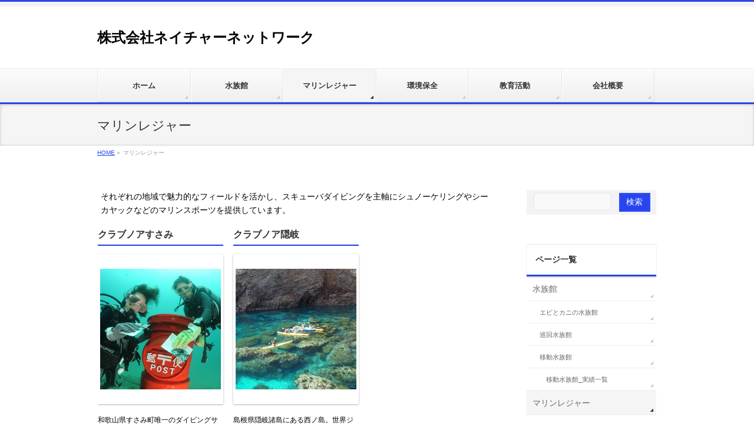

--- FILE ---
content_type: text/html; charset=UTF-8
request_url: http://www.nature-network.jp/marine-leisure/
body_size: 7367
content:
<!DOCTYPE html>
<!--[if IE]>
<meta http-equiv="X-UA-Compatible" content="IE=Edge">
<![endif]-->
<html xmlns:fb="http://ogp.me/ns/fb#" lang="ja">
<head>
<meta charset="UTF-8" />
<link rel="start" href="http://www.nature-network.jp" title="HOME" />

<!--[if lte IE 8]>
<link rel="stylesheet" type="text/css" media="all" href="http://www.nature-network.jp/wp-content/themes/biz-vektor-child/style_oldie.css" />
<![endif]-->
<meta id="viewport" name="viewport" content="width=device-width, initial-scale=1">
<title>マリンレジャー | 株式会社ネイチャーネットワーク</title>
<link rel='dns-prefetch' href='//webfonts.sakura.ne.jp' />
<link rel='dns-prefetch' href='//fonts.googleapis.com' />
<link rel='dns-prefetch' href='//s.w.org' />
<link rel="alternate" type="application/rss+xml" title="株式会社ネイチャーネットワーク &raquo; フィード" href="http://www.nature-network.jp/feed/" />
<link rel="alternate" type="application/rss+xml" title="株式会社ネイチャーネットワーク &raquo; コメントフィード" href="http://www.nature-network.jp/comments/feed/" />
<meta name="description" content="それぞれの地域で魅力的なフィールドを活かし、スキューバダイビングを主軸にシュノーケリングやシーカヤックなどのマリンスポーツを提供しています。クラブノアすさみ和歌山県すさみ町唯一のダイビングサービス。ギネスブック認定の海中ポストが有名です。詳しくはこちらクラブノア隠岐島根県隠岐諸島にある西ノ島。世界ジオパークにも認定された地でダイビングやシーカヤックを行っています。詳しくはこちら" />
<style type="text/css">.keyColorBG,.keyColorBGh:hover,.keyColor_bg,.keyColor_bg_hover:hover{background-color: #2644ef;}.keyColorCl,.keyColorClh:hover,.keyColor_txt,.keyColor_txt_hover:hover{color: #2644ef;}.keyColorBd,.keyColorBdh:hover,.keyColor_border,.keyColor_border_hover:hover{border-color: #2644ef;}.color_keyBG,.color_keyBGh:hover,.color_key_bg,.color_key_bg_hover:hover{background-color: #2644ef;}.color_keyCl,.color_keyClh:hover,.color_key_txt,.color_key_txt_hover:hover{color: #2644ef;}.color_keyBd,.color_keyBdh:hover,.color_key_border,.color_key_border_hover:hover{border-color: #2644ef;}</style>
		<script type="text/javascript">
			window._wpemojiSettings = {"baseUrl":"https:\/\/s.w.org\/images\/core\/emoji\/2.3\/72x72\/","ext":".png","svgUrl":"https:\/\/s.w.org\/images\/core\/emoji\/2.3\/svg\/","svgExt":".svg","source":{"concatemoji":"http:\/\/www.nature-network.jp\/wp-includes\/js\/wp-emoji-release.min.js?ver=b344d95ab9e9babdae6f8617f42abe33"}};
			!function(t,a,e){var r,i,n,o=a.createElement("canvas"),l=o.getContext&&o.getContext("2d");function c(t){var e=a.createElement("script");e.src=t,e.defer=e.type="text/javascript",a.getElementsByTagName("head")[0].appendChild(e)}for(n=Array("flag","emoji4"),e.supports={everything:!0,everythingExceptFlag:!0},i=0;i<n.length;i++)e.supports[n[i]]=function(t){var e,a=String.fromCharCode;if(!l||!l.fillText)return!1;switch(l.clearRect(0,0,o.width,o.height),l.textBaseline="top",l.font="600 32px Arial",t){case"flag":return(l.fillText(a(55356,56826,55356,56819),0,0),e=o.toDataURL(),l.clearRect(0,0,o.width,o.height),l.fillText(a(55356,56826,8203,55356,56819),0,0),e===o.toDataURL())?!1:(l.clearRect(0,0,o.width,o.height),l.fillText(a(55356,57332,56128,56423,56128,56418,56128,56421,56128,56430,56128,56423,56128,56447),0,0),e=o.toDataURL(),l.clearRect(0,0,o.width,o.height),l.fillText(a(55356,57332,8203,56128,56423,8203,56128,56418,8203,56128,56421,8203,56128,56430,8203,56128,56423,8203,56128,56447),0,0),e!==o.toDataURL());case"emoji4":return l.fillText(a(55358,56794,8205,9794,65039),0,0),e=o.toDataURL(),l.clearRect(0,0,o.width,o.height),l.fillText(a(55358,56794,8203,9794,65039),0,0),e!==o.toDataURL()}return!1}(n[i]),e.supports.everything=e.supports.everything&&e.supports[n[i]],"flag"!==n[i]&&(e.supports.everythingExceptFlag=e.supports.everythingExceptFlag&&e.supports[n[i]]);e.supports.everythingExceptFlag=e.supports.everythingExceptFlag&&!e.supports.flag,e.DOMReady=!1,e.readyCallback=function(){e.DOMReady=!0},e.supports.everything||(r=function(){e.readyCallback()},a.addEventListener?(a.addEventListener("DOMContentLoaded",r,!1),t.addEventListener("load",r,!1)):(t.attachEvent("onload",r),a.attachEvent("onreadystatechange",function(){"complete"===a.readyState&&e.readyCallback()})),(r=e.source||{}).concatemoji?c(r.concatemoji):r.wpemoji&&r.twemoji&&(c(r.twemoji),c(r.wpemoji)))}(window,document,window._wpemojiSettings);
		</script>
		<style type="text/css">
img.wp-smiley,
img.emoji {
	display: inline !important;
	border: none !important;
	box-shadow: none !important;
	height: 1em !important;
	width: 1em !important;
	margin: 0 .07em !important;
	vertical-align: -0.1em !important;
	background: none !important;
	padding: 0 !important;
}
</style>
<link rel='stylesheet' id='contact-form-7-css'  href='http://www.nature-network.jp/wp-content/plugins/contact-form-7/includes/css/styles.css?ver=4.9.1' type='text/css' media='all' />
<link rel='stylesheet' id='foobox-free-min-css'  href='http://www.nature-network.jp/wp-content/plugins/foobox-image-lightbox/free/css/foobox.free.min.css?ver=2.7.16' type='text/css' media='all' />
<link rel='stylesheet' id='Biz_Vektor_common_style-css'  href='http://www.nature-network.jp/wp-content/themes/biz-vektor/css/bizvektor_common_min.css?ver=1.10.0' type='text/css' media='all' />
<link rel='stylesheet' id='Biz_Vektor_Design_style-css'  href='http://www.nature-network.jp/wp-content/themes/biz-vektor/design_skins/002/002.css?ver=1.10.0' type='text/css' media='all' />
<link rel='stylesheet' id='Biz_Vektor_plugin_sns_style-css'  href='http://www.nature-network.jp/wp-content/themes/biz-vektor/plugins/sns/style_bizvektor_sns.css?ver=b344d95ab9e9babdae6f8617f42abe33' type='text/css' media='all' />
<link rel='stylesheet' id='Biz_Vektor_add_web_fonts-css'  href='//fonts.googleapis.com/css?family=Droid+Sans%3A700%7CLato%3A900%7CAnton&#038;ver=b344d95ab9e9babdae6f8617f42abe33' type='text/css' media='all' />
<script type='text/javascript' src='http://www.nature-network.jp/wp-includes/js/jquery/jquery.js?ver=1.12.4'></script>
<script type='text/javascript' src='http://www.nature-network.jp/wp-includes/js/jquery/jquery-migrate.min.js?ver=1.4.1'></script>
<script type='text/javascript' src='//webfonts.sakura.ne.jp/js/sakurav2.js?fadein=0&#038;ver=3.0.0'></script>
<script type='text/javascript'>
/* Run FooBox FREE (v2.7.16) */
var FOOBOX = window.FOOBOX = {
	ready: true,
	disableOthers: false,
	o: {wordpress: { enabled: true }, countMessage:'image %index of %total', excludes:'.fbx-link,.nofoobox,.nolightbox,a[href*="pinterest.com/pin/create/button/"]', affiliate : { enabled: false }},
	selectors: [
		".foogallery-container.foogallery-lightbox-foobox", ".foogallery-container.foogallery-lightbox-foobox-free", ".gallery", ".wp-block-gallery", ".wp-caption", ".wp-block-image", "a:has(img[class*=wp-image-])", ".foobox"
	],
	pre: function( $ ){
		// Custom JavaScript (Pre)
		
	},
	post: function( $ ){
		// Custom JavaScript (Post)
		
		// Custom Captions Code
		
	},
	custom: function( $ ){
		// Custom Extra JS
		
	}
};
</script>
<script type='text/javascript' src='http://www.nature-network.jp/wp-content/plugins/foobox-image-lightbox/free/js/foobox.free.min.js?ver=2.7.16'></script>
<link rel='https://api.w.org/' href='http://www.nature-network.jp/wp-json/' />
<link rel="EditURI" type="application/rsd+xml" title="RSD" href="http://www.nature-network.jp/xmlrpc.php?rsd" />
<link rel="wlwmanifest" type="application/wlwmanifest+xml" href="http://www.nature-network.jp/wp-includes/wlwmanifest.xml" /> 
<link rel="canonical" href="http://www.nature-network.jp/marine-leisure/" />
<link rel='shortlink' href='http://www.nature-network.jp/?p=44' />
<link rel="alternate" type="application/json+oembed" href="http://www.nature-network.jp/wp-json/oembed/1.0/embed?url=http%3A%2F%2Fwww.nature-network.jp%2Fmarine-leisure%2F" />
<link rel="alternate" type="text/xml+oembed" href="http://www.nature-network.jp/wp-json/oembed/1.0/embed?url=http%3A%2F%2Fwww.nature-network.jp%2Fmarine-leisure%2F&#038;format=xml" />
<!-- [ BizVektor OGP ] -->
<meta property="og:site_name" content="株式会社ネイチャーネットワーク" />
<meta property="og:url" content="http://www.nature-network.jp/marine-leisure/" />
<meta property="fb:app_id" content="" />
<meta property="og:type" content="article" />
<meta property="og:title" content="マリンレジャー | 株式会社ネイチャーネットワーク" />
<meta property="og:description" content="それぞれの地域で魅力的なフィールドを活かし、スキューバダイビングを主軸にシュノーケリングやシーカヤックなどのマリンスポーツを提供しています。    クラブノアすさみ     和歌山県すさみ町唯一のダイビングサービス。ギネスブック認定の海中ポストが有名です。  詳しくはこちら      クラブノア隠岐     島根県隠岐諸島にある西ノ島。世界ジオパークにも認定された地でダイビングやシーカヤックを行っています。  詳しくはこちら " />
<!-- [ /BizVektor OGP ] -->
<!--[if lte IE 8]>
<link rel="stylesheet" type="text/css" media="all" href="http://www.nature-network.jp/wp-content/themes/biz-vektor/design_skins/002/002_oldie.css" />
<![endif]-->
<link rel="pingback" href="http://www.nature-network.jp/xmlrpc.php" />
<style type="text/css" id="custom-background-css">
body.custom-background { background-color: #ffffff; }
</style>
		<style type="text/css" id="wp-custom-css">
			/*
ここに独自の CSS を追加することができます。

詳しくは上のヘルプアイコンをクリックしてください。
*/

#footerSiteMap {
    display: none;
}		</style>
			<style type="text/css">
/* FontNormal */
a,
a:hover,
a:active,
#header #headContact #headContactTel,
#gMenu .menu li a span,
#content h4,
#content h5,
#content dt,
#content .child_page_block h4 a:hover,
#content .child_page_block p a:hover,
.paging span,
.paging a,
#content .infoList ul li .infoTxt a:hover,
#content .infoList .infoListBox div.entryTxtBox h4.entryTitle a,
#footerSiteMap .menu a:hover,
#topPr h3 a:hover,
#topPr .topPrDescription a:hover,
#content ul.linkList li a:hover,
#content .childPageBox ul li.current_page_item a,
#content .childPageBox ul li.current_page_item ul li a:hover,
#content .childPageBox ul li a:hover,
#content .childPageBox ul li.current_page_item a	{ color:#2644ef;}

/* bg */
::selection			{ background-color:#2644ef;}
::-moz-selection	{ background-color:#2644ef;}
/* bg */
#gMenu .assistive-text,
#content .mainFootContact .mainFootBt a,
.paging span.current,
.paging a:hover,
#content .infoList .infoCate a:hover,
.sideTower li.sideBnr#sideContact a,
form#searchform input#searchsubmit,
#pagetop a:hover,
a.btn,
.linkBtn a,
input[type=button],
input[type=submit]	{ background-color:#2644ef;}

/* border */
#searchform input[type=submit],
p.form-submit input[type=submit],
form#searchform input#searchsubmit,
#content form input.wpcf7-submit,
#confirm-button input,
a.btn,
.linkBtn a,
input[type=button],
input[type=submit],
.moreLink a,
#headerTop,
#content h3,
#content .child_page_block h4 a,
.paging span,
.paging a,
form#searchform input#searchsubmit	{ border-color:#2644ef;}

#gMenu	{ border-top-color:#2644ef;}
#content h2,
#content h1.contentTitle,
#content h1.entryPostTitle,
.sideTower .localHead,
#topPr h3 a	{ border-bottom-color:#2644ef; }

@media (min-width: 770px) {
#gMenu { border-top-color:#eeeeee;}
#gMenu	{ border-bottom-color:#2644ef; }
#footMenu .menu li a:hover	{ color:#2644ef; }
}
		</style>
<!--[if lte IE 8]>
<style type="text/css">
#gMenu	{ border-bottom-color:#2644ef; }
#footMenu .menu li a:hover	{ color:#2644ef; }
</style>
<![endif]-->
<style type="text/css">
/*-------------------------------------------*/
/*	menu divide
/*-------------------------------------------*/
@media (min-width: 970px) {
#gMenu.itemClose .menu, #gMenu.itemOpen .menu { display: -webkit-flex; display: flex; }
#gMenu .menu > li { width:100%; }
}
</style>
<style type="text/css">
/*-------------------------------------------*/
/*	font
/*-------------------------------------------*/
h1,h2,h3,h4,h4,h5,h6,#header #site-title,#pageTitBnr #pageTitInner #pageTit,#content .leadTxt,#sideTower .localHead {font-family: "ヒラギノ角ゴ Pro W3","Hiragino Kaku Gothic Pro","メイリオ",Meiryo,Osaka,"ＭＳ Ｐゴシック","MS PGothic",sans-serif; }
#pageTitBnr #pageTitInner #pageTit { font-weight:lighter; }
#gMenu .menu li a strong {font-family: "ヒラギノ角ゴ Pro W3","Hiragino Kaku Gothic Pro","メイリオ",Meiryo,Osaka,"ＭＳ Ｐゴシック","MS PGothic",sans-serif; }
</style>
<link rel="stylesheet" href="http://www.nature-network.jp/wp-content/themes/biz-vektor-child/style.css" type="text/css" media="all" />
<style type="text/css">
section table { width: 100%; }
section th, section td  { padding: 10px; border: 1px solid #ddd; }
section th  { background: #f4f4f4; }
 
/*----------------------------------------------------
  .demo01
----------------------------------------------------*/
.demo01 th  { width: 30%; text-align: left; }
 
@media only screen and (max-width:480px){
    .demo01 { margin: 0 -10px; }
    .demo01 th,
    .demo01 td{
    width: 100%;
    display: block;
    border-top: none;
    }
  .demo01 tr:first-child th { border-top: 1px solid #ddd; }
}</style>
	<!-- Global site tag (gtag.js) - Google Analytics -->
<script async src="https://www.googletagmanager.com/gtag/js?id=UA-105973120-2"></script>

<script>
  window.dataLayer = window.dataLayer || [];
  function gtag(){dataLayer.push(arguments);}
  gtag('js', new Date());

  gtag('config', 'UA-105973120-2');
</script>

</head>

<body class="page-template page-template-page-no-mainfoot page-template-page-no-mainfoot-php page page-id-44 page-parent custom-background two-column right-sidebar">

<div id="fb-root"></div>

<div id="wrap">

<!--[if lte IE 8]>
<div id="eradi_ie_box">
<div class="alert_title">ご利用の <span style="font-weight: bold;">Internet Exproler</span> は古すぎます。</div>
<p>あなたがご利用の Internet Explorer はすでにサポートが終了しているため、正しい表示・動作を保証しておりません。<br />
古い Internet Exproler はセキュリティーの観点からも、<a href="https://www.microsoft.com/ja-jp/windows/lifecycle/iesupport/" target="_blank" >新しいブラウザに移行する事が強く推奨されています。</a><br />
<a href="http://windows.microsoft.com/ja-jp/internet-explorer/" target="_blank" >最新のInternet Exproler</a> や <a href="https://www.microsoft.com/ja-jp/windows/microsoft-edge" target="_blank" >Edge</a> を利用するか、<a href="https://www.google.co.jp/chrome/browser/index.html" target="_blank">Chrome</a> や <a href="https://www.mozilla.org/ja/firefox/new/" target="_blank">Firefox</a> など、より早くて快適なブラウザをご利用ください。</p>
</div>
<![endif]-->

<!-- [ #headerTop ] -->
<div id="headerTop">
<div class="innerBox">
<div id="site-description"></div>
</div>
</div><!-- [ /#headerTop ] -->

<!-- [ #header ] -->
<header id="header" class="header">
<div id="headerInner" class="innerBox">
<!-- [ #headLogo ] -->
<div id="site-title">
<a href="http://www.nature-network.jp/" title="株式会社ネイチャーネットワーク" rel="home">
株式会社ネイチャーネットワーク</a>
</div>
<!-- [ /#headLogo ] -->

<!-- [ #headContact ] -->
<!-- [ /#headContact ] -->

</div>
<!-- #headerInner -->
</header>
<!-- [ /#header ] -->


<!-- [ #gMenu ] -->
<div id="gMenu" class="itemClose">
<div id="gMenuInner" class="innerBox">
<h3 class="assistive-text" onclick="showHide('gMenu');"><span>MENU</span></h3>
<div class="skip-link screen-reader-text">
	<a href="#content" title="メニューを飛ばす">メニューを飛ばす</a>
</div>
<div class="menu-%e3%83%a1%e3%83%8b%e3%83%a5%e3%83%bc-container"><ul id="menu-%e3%83%a1%e3%83%8b%e3%83%a5%e3%83%bc" class="menu"><li id="menu-item-91" class="menu-item menu-item-type-custom menu-item-object-custom menu-item-home"><a href="http://www.nature-network.jp/"><strong>ホーム</strong></a></li>
<li id="menu-item-87" class="menu-item menu-item-type-post_type menu-item-object-page menu-item-has-children"><a href="http://www.nature-network.jp/aquarium/"><strong>水族館</strong></a>
<ul  class="sub-menu">
	<li id="menu-item-200" class="menu-item menu-item-type-post_type menu-item-object-page"><a href="http://www.nature-network.jp/aquarium/ebikani/">エビとカニの水族館</a></li>
	<li id="menu-item-684" class="menu-item menu-item-type-post_type menu-item-object-page"><a href="http://www.nature-network.jp/aquarium/traveling/">移動水族館</a></li>
	<li id="menu-item-201" class="menu-item menu-item-type-post_type menu-item-object-page"><a href="http://www.nature-network.jp/aquarium/jyunkai/">巡回水族館</a></li>
</ul>
</li>
<li id="menu-item-86" class="menu-item menu-item-type-post_type menu-item-object-page current-menu-item page_item page-item-44 current_page_item menu-item-has-children"><a href="http://www.nature-network.jp/marine-leisure/"><strong>マリンレジャー</strong></a>
<ul  class="sub-menu">
	<li id="menu-item-210" class="menu-item menu-item-type-post_type menu-item-object-page"><a href="http://www.nature-network.jp/marine-leisure/susami/">すさみ</a></li>
	<li id="menu-item-209" class="menu-item menu-item-type-post_type menu-item-object-page"><a href="http://www.nature-network.jp/marine-leisure/oki/">隠岐</a></li>
</ul>
</li>
<li id="menu-item-155" class="menu-item menu-item-type-post_type menu-item-object-page"><a href="http://www.nature-network.jp/preserve/"><strong>環境保全</strong></a></li>
<li id="menu-item-199" class="menu-item menu-item-type-post_type menu-item-object-page"><a href="http://www.nature-network.jp/education/"><strong>教育活動</strong></a></li>
<li id="menu-item-84" class="menu-item menu-item-type-post_type menu-item-object-page"><a href="http://www.nature-network.jp/outline/"><strong>会社概要</strong></a></li>
</ul></div>
</div><!-- [ /#gMenuInner ] -->
</div>
<!-- [ /#gMenu ] -->


<div id="pageTitBnr">
<div class="innerBox">
<div id="pageTitInner">
<h1 id="pageTit">
マリンレジャー</h1>
</div><!-- [ /#pageTitInner ] -->
</div>
</div><!-- [ /#pageTitBnr ] -->
<!-- [ #panList ] -->
<div id="panList">
<div id="panListInner" class="innerBox">
<ul><li id="panHome"><a href="http://www.nature-network.jp"><span>HOME</span></a> &raquo; </li><li><span>マリンレジャー</span></li></ul></div>
</div>
<!-- [ /#panList ] -->

<div id="main" class="main">
<!-- [ #container ] -->
<div id="container" class="innerBox">
	<!-- [ #content ] -->
	<div id="content" class="content">
<div id="post-44" class="entry-content">
	<p><span style="color: #000000;">それぞれの地域で魅力的なフィールドを活かし、スキューバダイビングを主軸にシュノーケリングやシーカヤックなどのマリンスポーツを提供しています。</span></p>
<div id="topPr" class="topPr">
<div id="topPrLeft" class="topPrOuter">
<div class="topPrInner">
<h3 class="topPrTit"><a href="https://susami.club-noah.net/">クラブノアすさみ</a></h3>
<div class="prImage"><a href="https://susami.club-noah.net/"><br />
<img class="imageWide" src="http://ebikani-aquarium.com/natures/wp-content/uploads/2017/11/P5296374-2-s.jpg" alt="クラブノアすさみイメージ" /><br />
<img class="imageSmall" src="http://ebikani-aquarium.com/natures/wp-content/uploads/2017/11/P5296374-2ss.jpg" alt="クラブノアすさみ小" /></a></div>
<div class="topPrTxtBox">
<p class="topPrDescription"><span style="color: #000000;">和歌山県すさみ町唯一のダイビングサービス。ギネスブック認定の海中ポストが有名です。</span></p>
<div class="moreLink"><a href="https://susami.club-noah.net/">詳しくはこちら</a></div>
</div>
</div>
</div>
<div id="topPrCenter" class="topPrOuter">
<div class="topPrInner">
<h3 class="topPrTit"><a href="https://oki.club-noah.net/">クラブノア隠岐</a></h3>
<div class="prImage"><a href="https://oki.club-noah.net/"><br />
<img class="imageWide" src="http://ebikani-aquarium.com/natures/wp-content/uploads/2017/11/29s.jpg" alt="クラブノア隠岐" /><br />
<img class="imageSmall" src="http://ebikani-aquarium.com/natures/wp-content/uploads/2017/11/29ss.jpg" alt="クラブノア隠岐イメージ小" /></a></div>
<div class="topPrTxtBox">
<p class="topPrDescription"><span style="color: #000000;">島根県隠岐諸島にある西ノ島。世界ジオパークにも認定された地でダイビングやシーカヤックを行っています。</span></p>
<div class="moreLink"><a href="https://oki.club-noah.net/">詳しくはこちら</a></div>
</div>
</div>
</div>
</div>
	</div><!-- .entry-content -->

		<div class="childPageBox">
		<h4><a href="http://www.nature-network.jp/marine-leisure/">マリンレジャー</a></h4>
		<ul>
		<li class="page_item page-item-203"><a href="http://www.nature-network.jp/marine-leisure/susami/">すさみ</a></li>
<li class="page_item page-item-205"><a href="http://www.nature-network.jp/marine-leisure/oki/">隠岐</a></li>
		</ul>
		</div>
		

</div>
<!-- [ /#content ] -->

<!-- [ #sideTower ] -->
<div id="sideTower" class="sideTower">
	<div class="sideWidget widget widget_search" id="search-2"><form role="search" method="get" id="searchform" class="searchform" action="http://www.nature-network.jp/">
				<div>
					<label class="screen-reader-text" for="s">検索:</label>
					<input type="text" value="" name="s" id="s" />
					<input type="submit" id="searchsubmit" value="検索" />
				</div>
			</form></div><div class="sideWidget widget widget_text" id="text-2">			<div class="textwidget"></div>
		</div><div class="sideWidget widget widget_pages" id="pages-2"><h3 class="localHead">ページ一覧</h3>		<ul>
			<li class="page_item page-item-40 page_item_has_children"><a href="http://www.nature-network.jp/aquarium/">水族館</a>
<ul class='children'>
	<li class="page_item page-item-180"><a href="http://www.nature-network.jp/aquarium/ebikani/">エビとカニの水族館</a></li>
	<li class="page_item page-item-177"><a href="http://www.nature-network.jp/aquarium/jyunkai/">巡回水族館</a></li>
	<li class="page_item page-item-172 page_item_has_children"><a href="http://www.nature-network.jp/aquarium/traveling/">移動水族館</a>
	<ul class='children'>
		<li class="page_item page-item-843"><a href="http://www.nature-network.jp/aquarium/traveling/archieve/">移動水族館_実績一覧</a></li>
	</ul>
</li>
</ul>
</li>
<li class="page_item page-item-44 page_item_has_children current_page_item"><a href="http://www.nature-network.jp/marine-leisure/">マリンレジャー</a>
<ul class='children'>
	<li class="page_item page-item-203"><a href="http://www.nature-network.jp/marine-leisure/susami/">すさみ</a></li>
	<li class="page_item page-item-205"><a href="http://www.nature-network.jp/marine-leisure/oki/">隠岐</a></li>
</ul>
</li>
<li class="page_item page-item-48"><a href="http://www.nature-network.jp/preserve/">環境保全</a></li>
<li class="page_item page-item-197"><a href="http://www.nature-network.jp/education/">教育活動</a></li>
<li class="page_item page-item-53"><a href="http://www.nature-network.jp/outline/">会社概要</a></li>
		</ul>
		</div></div>
<!-- [ /#sideTower ] -->
</div>
<!-- [ /#container ] -->

</div><!-- #main -->

<div id="back-top">
<a href="#wrap">
	<img id="pagetop" src="http://www.nature-network.jp/wp-content/themes/biz-vektor/js/res-vektor/images/footer_pagetop.png" alt="PAGETOP" />
</a>
</div>

<!-- [ #footerSection ] -->
<div id="footerSection">

	<div id="pagetop">
	<div id="pagetopInner" class="innerBox">
	<a href="#wrap">PAGETOP</a>
	</div>
	</div>

	<div id="footMenu">
	<div id="footMenuInner" class="innerBox">
		</div>
	</div>

	<!-- [ #footer ] -->
	<div id="footer">
	<!-- [ #footerInner ] -->
	<div id="footerInner" class="innerBox">
		<dl id="footerOutline">
		<dt>株式会社ネイチャーネットワーク</dt>
		<dd>
				</dd>
		</dl>
		<!-- [ #footerSiteMap ] -->
		<div id="footerSiteMap">
<div class="menu-%e3%83%95%e3%83%83%e3%82%bf%e3%83%bc-container"><ul id="menu-%e3%83%95%e3%83%83%e3%82%bf%e3%83%bc" class="menu"><li id="menu-item-477" class="menu-item menu-item-type-custom menu-item-object-custom menu-item-477"><a target="_blank" href="http://www.ebikani-aquarium.com">エビとカニの水族館</a></li>
<li id="menu-item-478" class="menu-item menu-item-type-custom menu-item-object-custom menu-item-478"><a target="_blank" href="http://www.susami.club-noah.net/">クラブノアすさみ</a></li>
<li id="menu-item-479" class="menu-item menu-item-type-custom menu-item-object-custom menu-item-479"><a target="_blank" href="http://www.oki.club-noah.net/">クラブノア隠岐</a></li>
</ul></div></div>
		<!-- [ /#footerSiteMap ] -->
	</div>
	<!-- [ /#footerInner ] -->
	</div>
	<!-- [ /#footer ] -->

	<!-- [ #siteBottom ] -->
	<div id="siteBottom">
	<div id="siteBottomInner" class="innerBox">
	<div id="copy">Copyright &copy; <a href="http://www.nature-network.jp/" rel="home">株式会社ネイチャーネットワーク</a> All Rights Reserved.</div>	</div>
	</div>
	<!-- [ /#siteBottom ] -->
</div>
<!-- [ /#footerSection ] -->
</div>
<!-- [ /#wrap ] -->
<script type='text/javascript'>
/* <![CDATA[ */
var wpcf7 = {"apiSettings":{"root":"http:\/\/www.nature-network.jp\/wp-json\/contact-form-7\/v1","namespace":"contact-form-7\/v1"},"recaptcha":{"messages":{"empty":"\u3042\u306a\u305f\u304c\u30ed\u30dc\u30c3\u30c8\u3067\u306f\u306a\u3044\u3053\u3068\u3092\u8a3c\u660e\u3057\u3066\u304f\u3060\u3055\u3044\u3002"}}};
/* ]]> */
</script>
<script type='text/javascript' src='http://www.nature-network.jp/wp-content/plugins/contact-form-7/includes/js/scripts.js?ver=4.9.1'></script>
<script type='text/javascript' src='http://www.nature-network.jp/wp-includes/js/comment-reply.min.js?ver=b344d95ab9e9babdae6f8617f42abe33'></script>
<script type='text/javascript' src='http://www.nature-network.jp/wp-includes/js/wp-embed.min.js?ver=b344d95ab9e9babdae6f8617f42abe33'></script>
<script type='text/javascript'>
/* <![CDATA[ */
var bv_sliderParams = {"slideshowSpeed":"5000","animation":"fade"};
/* ]]> */
</script>
<script type='text/javascript' src='http://www.nature-network.jp/wp-content/themes/biz-vektor/js/biz-vektor-min.js?ver=1.10.0' defer='defer'></script>
</body>
</html>

--- FILE ---
content_type: text/css
request_url: http://www.nature-network.jp/wp-content/themes/biz-vektor-child/style.css
body_size: 168
content:
@charset "utf-8";
/*
Theme Name: BizVektor子テーマ
Theme URI: http://bizvektor.com
Template: biz-vektor
Description: 
Author: H.Y.
Tags: 
Version: 0.1.0
*/
